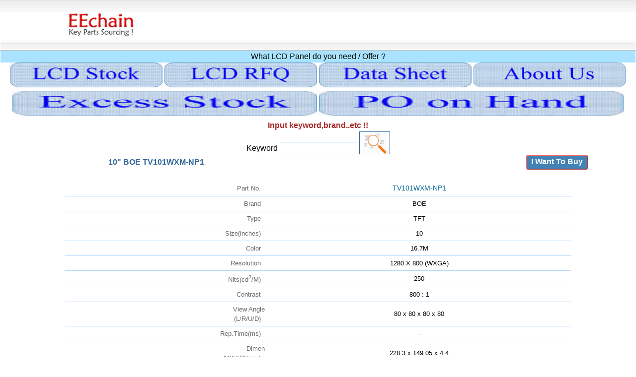

--- FILE ---
content_type: text/html; Charset=utf-8
request_url: https://www.eechain.com/mdetail/TV101WXM-NP1.html
body_size: 17977
content:
<!DOCTYPE html>
<html lang="en">
<head>

<title>EEchain.com - BOE TV101WXM-NP1 Datasheet LCD-Panel</title>
<meta charset=utf-8" />
<meta http-equiv="X-UA-Compatible" content="IE=Edge" />
<meta name="viewport" content="width=device-width, initial-scale=1.0" />

<meta name="keywords" content="BOE,TV101WXM-NP1,10&quot;,1280X800(WXGA),800:1,LCD Panel,TFT-LCD,touch screen panel,DataSheet" />
<meta name="description" content="BOE TV101WXM-NP1,  Datasheet LCD, Panel" />

<meta property="og:title" content="EEchain.com - BOE TV101WXM-NP1 Datasheet LCD-Panel" />
<meta property="og:type" content="website" />
<meta property="og:site_name" content="www.eechain.com" />
<meta property="og:url" content="https://www.eechain.com/mdetail/TV101WXM-NP1.html" />
<meta property="og:image" content="https://www.eechain.com/images/og_image4.jpg" />
<meta property="og:image:width" content="640" />
<meta property="og:image:height" content="480" />
<meta property="og:description" content="BOE TV101WXM-NP1,  Datasheet LCD, Panel" /> 

<link rel="canonical" href="https://www.eechain.com/mdetail/TV101WXM-NP1.html">

<link rel="apple-touch-icon" href="/images/touch-icon-iphone.png" />
<link rel="apple-touch-icon" sizes="76x76" href="/images/touch-icon-ipad.png" />
<link rel="apple-touch-icon" sizes="120x120" href="/images/touch-icon-iphone-retina.png" />
<link rel="apple-touch-icon" sizes="152x152" href="/images/touch-icon-ipad-retina.png" />
<link rel="apple-touch-startup-image" href="/images/touch-icon-ipad-retina.png" />
<link type="image/x-icon" rel="shortcut icon" href="/favicon.ico" />

<style>strong{font-size:10pt;}</style>
<meta name=viewport content="width=device-width, initial-scale=1">
<script type="text/javascript">
<!--
function gogo()
{
  if(document.form1.sk_nub.value == ""){alert("Empty!!!");return;}
  document.form1.submit();
}

//-->
</script>
</head>
<body>
<style>
h1 {font-size: 16px; font-weight:bold; display : inline; color: #336699 ;}
h1:visited {font-size: 16px; font-weight:bold; display : inline; color: #336699 ;}
h1:hover {font-size: 16px; font-weight:bold; display : inline; color: orangered ;}
.baseline{padding-top: 1px; color: #336699;}.baseline a{padding-top: 1px; color: #336699;}
</style>

<DIV>
 <DIV class=top style='width:100%;'>
  <DIV class=topnav style='width:93%;'>
   <DIV class=top_left style='width:100%;'>

   </DIV>
   <DIV id=Login2 class=top_right style='width:100%;'>
    <DIV id=Header1_login1 style='width:100%;'>
    
    </DIV>
   </DIV>
  </DIV>
 </DIV>
 <DIV>
  <DIV>
   <DIV><a href="https://www.eechain.com/"><img alt="EEchain.com" title="EEchain.com" SRC="/images/1eenettop-1.jpg" class="toplogo" border=0></a></DIV>
   <DIV class=china_v>
   		
   </DIV>
  </DIV>
 </DIV>
</DIV>
<center>
<table WIDTH="100%" BORDER="0" CELLSPACING="0" CELLPADDING="0">
	<tr>
		<td colspan=2 WIDTH="100%" HEIGHT="16px" style="border-bottom: 1px solid #C0C0C0; background:url(/images/topbg.gif); background-repeat:repeat-x;">
<div style='float: left;'>&nbsp;</div>
</td>
	</tr>
	<tr bgcolor="#AAE3FF" height="25px">
		<td colspan=2 width="100%">
		<div align="center" class="black12">
		
		What LCD Panel do you need / Offer ?
		</div>
		</td>
	</tr>
	<tr bgcolor="#FFFFFF" height="40">
		<td align="center" colspan=2 width="100%">

	<a title='LCD Stock' href="/stockmobi.html"><img src="/images/mstock.jpg" width="24%" height="50px" title='LCD Stock' alt="LCD Stock"></a>
	<a title='LCD Demand' href="/demandmobi.html"><img src="/images/mdemand.jpg" width="24%" height="50px" title='LCD Demand' alt="LCD Demand"></a>
	<a title='Datasheet' href="/mdatasheet.html"><img src="/images/mdatasheet.jpg" width="24%" height="50px" title='Datasheet' alt="Datasheet"></a>
	<a title='aboutus' href="/aboutusmobi.html"><img src="/images/aboutus.jpg" width="24%" height="50px" title='aboutus' alt="aboutus"></a>
	<br>
	<a title='Excess Stock' href="/hotstockmobi.html"><img src="/images/mstockhot.jpg" width="48%" height="50px" title='Excess Stock' alt="Excess Stock"></a>
	<a title='PO on Hand' href="/hotdemandmobi.html"><img src="/images/mdemandhot.jpg" width="48%" height="50px" title='PO on Hand' alt="PO on Hand"></a>

		</td>
	</tr>
	<tr align="center" bgcolor="#FFE3FF" valign="top">
	<td colspan="2" WIDTH="99%">
	</td>
	</tr>
</table>
<div>
<font class="brown12">Input keyword,brand..etc !!</font>
<form action="/mdatasheet.html" method="post" id="form1" name="form1">
<font class="black12">
Keyword
<input type="text" id="sk_nub" name="sk_nub" class="td_text" style="width:150px;">
</font>
<img src="/mimages/search.jpg?v=20150331.3" title="search" alt="search" onClick="gogo()" style="vertical-align:bottom; border:#336699 solid 1px;" />
</form>
</div>
<div id='maindiv' itemtype='https://schema.org/Product' itemscope=''>
<meta itemprop="url" content="https://www.eechain.com/mdetail/TV101WXM-NP1.html">
<TABLE WIDTH=100% BORDER=0 CELLSPACING=1 CELLPADDING=1 BGCOLOR=#FF6666>
	<TR>
		<TD BGCOLOR=white align="center">

<div style='width:85%;height:50px;'>
<div style='width: 40%;float:left;' class='black14' itemprop='name'><h1>10" BOE TV101WXM-NP1</h1></div>
<div class='BTN1' style='width: 120px;float:right;'><a style='color:#FFFFFF;' title='BOE TV101WXM-NP1 Inquiry' href='/mform_ee159969_tv101wxm-np1.html'>&nbsp;I Want To Buy&nbsp;</a></div><div style='width: 60px;float:right;color: #FFFFFF;'>.</div>
</div>

<table border="0" width="80%">
<tr valign="top"><td align="center" width="50%"></td><td width="50%"></td></tr>
<tr valign="top"><td align="center" colspan="2">
<div class="datadittblwd">
<table width="100%" border="1" cellspacing="1" cellpadding="1" bordercolorlight="#666666" bordercolordark="#ffffff">
<tr height="16"><td width="40%" bgcolor="#ffffff" align="right" height="16"><font class="gray">Part No.&nbsp;&nbsp;</font></td>
  <td width="60%" bgcolor="white" colspan="3" height="16" align="center"><span style="font-size: 14px; color:#006699; display : inline;" itemprop='model'>TV101WXM-NP1</span>
</td></tr>
<tr height="16"><td bgcolor="#ffffff" align="right" height="16"><font class="gray">Brand&nbsp;&nbsp;</font></td>
  <td bgcolor="white" colspan="3" height="16" align="center"><span itemprop="brand">BOE</span></td></tr>
<tr height="16"><td bgcolor="#ffffff" align="right" height="16"><font class="gray">Type&nbsp;&nbsp;</font></td>
  <td bgcolor="white" colspan="3" height="16" align="center" itemprop="category">TFT</td></tr>
<tr height="16" itemprop='additionalProperty' itemscope itemtype='https://schema.org/PropertyValue'><td bgcolor="#ffffff" align="right" height="16" itemprop='name'><font class="gray">Size(inches)&nbsp;&nbsp;</font></td>
  <td bgcolor="white" colspan="3" height="16" align="center" itemprop='value'>10</td></tr>
<tr height="16" itemprop='additionalProperty' itemscope itemtype='https://schema.org/PropertyValue'><td bgcolor="#ffffff" align="right" height="16" itemprop='name'><font class="gray">Color&nbsp;&nbsp;</font></td>
  <td bgcolor="white" colspan="3" height="16" align="center" itemprop='value'>16.7M</td></tr>
<tr height="16" itemprop='additionalProperty' itemscope itemtype='https://schema.org/PropertyValue'><td bgcolor="#ffffff" align="right" height="16" itemprop='name'><font class="gray">Resolution&nbsp;&nbsp;</font></td>
  <td bgcolor="white" colspan="3" height="16" align="center" itemprop='value'>1280 X 800 (WXGA)</td></tr>
<tr height="16" itemprop='additionalProperty' itemscope itemtype='https://schema.org/PropertyValue'><td bgcolor="#ffffff" align="right" height="16" itemprop='name'><font class="gray">Nits(cd<sup>2</sup>/M)&nbsp;&nbsp;</font></td>
  <td bgcolor="white" colspan="3" height="16" align="center" itemprop='value'>250</td></tr>
<tr height="16" itemprop='additionalProperty' itemscope itemtype='https://schema.org/PropertyValue'><td bgcolor="#ffffff" align="right" height="16" itemprop='name'><font class="gray">Contrast&nbsp;&nbsp;</font></td>
  <td bgcolor="white" colspan="3" height="16" align="center" itemprop='value'>800 : 1</td></tr>
<tr height="16" itemprop='additionalProperty' itemscope itemtype='https://schema.org/PropertyValue'><td bgcolor="#ffffff" align="right" height="16" itemprop='name'><font class="gray">View Angle<br>(L/R/U/D)&nbsp;&nbsp;</font></td>
  <td bgcolor="white" colspan="3" height="16" align="center" itemprop='value'>80 x 80 x 80 x 80</td></tr>
<tr height="16" itemprop='additionalProperty' itemscope itemtype='https://schema.org/PropertyValue'><td bgcolor="#ffffff" align="right" height="16" itemprop='name'><font class="gray">Rep.Time(ms)&nbsp;&nbsp;</font></td>
  <td bgcolor="white" colspan="3" height="16" align="center" itemprop='value'>-</td></tr>
<tr height="16" itemprop='additionalProperty' itemscope itemtype='https://schema.org/PropertyValue'><td bgcolor="#ffffff" align="right" height="16" itemprop='name'><font class="gray">Dimen<br>(W/H/D)(mm)&nbsp;&nbsp;</font></td>
  <td bgcolor="white" colspan="3" height="16" align="center" itemprop='value'>228.3 x 149.05 x 4.4</td></tr>
<tr height="16" itemprop='additionalProperty' itemscope itemtype='https://schema.org/PropertyValue'><td bgcolor="#ffffff" align="right" height="16" itemprop='name'><font class="gray">Active(W/H)(mm)&nbsp;&nbsp;</font></td>
  <td bgcolor="white" colspan="3" height="16" align="center" itemprop='value'>216.96 x 135.6</td></tr>
<tr height="16" itemprop='additionalProperty' itemscope itemtype='https://schema.org/PropertyValue'><td bgcolor="#ffffff" align="right" height="16" itemprop='name'><font class="gray">Dismode&nbsp;&nbsp;</font></td>
  <td bgcolor="white" colspan="3" height="16" align="center" itemprop='value'>-</td></tr>
<tr height="16" itemprop='additionalProperty' itemscope itemtype='https://schema.org/PropertyValue'><td bgcolor="#ffffff" align="right" height="16" itemprop='name'><font class="gray">Dot Pitch(mm)&nbsp;&nbsp;</font></td>
  <td bgcolor="white" colspan="3" height="16" align="center" itemprop='value'>-</td></tr>
<tr height="16" itemprop='additionalProperty' itemscope itemtype='https://schema.org/PropertyValue'><td bgcolor="#ffffff" align="right" height="16" itemprop='name'><font class="gray">W:L&nbsp;&nbsp;</font></td>
  <td bgcolor="white" colspan="3" height="16" align="center" itemprop='value'>-</td></tr>
<tr height="16" itemprop='additionalProperty' itemscope itemtype='https://schema.org/PropertyValue'><td bgcolor="#ffffff" align="right" height="16" itemprop='name'><font class="gray">Power Consum(W)&nbsp;&nbsp;</font></td>
  <td bgcolor="white" colspan="3" height="16" align="center" itemprop='value'>-</td></tr>
<tr height="16" itemprop='additionalProperty' itemscope itemtype='https://schema.org/PropertyValue'><td bgcolor="#ffffff" align="right" height="16" itemprop='name'><font class="gray">Weight(g)&nbsp;&nbsp;</font></td>
  <td bgcolor="white" colspan="3" height="16" align="center" itemprop='value'>-</td></tr>
<tr height="16" itemprop='additionalProperty' itemscope itemtype='https://schema.org/PropertyValue'><td bgcolor="#ffffff" align="right" height="16" itemprop='name'><font class="gray">Interface&nbsp;&nbsp;</font></td>
  <td bgcolor="white" colspan="3" height="16" align="center" itemprop='value'>eDP</td></tr>
<tr height="16" itemprop='additionalProperty' itemscope itemtype='https://schema.org/PropertyValue'><td bgcolor="#ffffff" align="right" height="16" itemprop='name'><font class="gray">Backlight&nbsp;&nbsp;</font></td>
  <td bgcolor="white" colspan="3" height="16" align="center" itemprop='value'>WLED</td></tr>
<tr height="16" itemprop='additionalProperty' itemscope itemtype='https://schema.org/PropertyValue'><td bgcolor="#ffffff" align="right" height="16" itemprop='name'><font class="gray">B/L Life(hour)&nbsp;&nbsp;</font></td>
  <td bgcolor="white" colspan="3" height="16" align="center" itemprop='value'>-</td></tr>
<tr height="16" itemprop='additionalProperty' itemscope itemtype='https://schema.org/PropertyValue'><td bgcolor="#ffffff" align="right" height="16" itemprop='name'><font class="gray">Input Vol(V)&nbsp;&nbsp;</font></td>
  <td bgcolor="white" colspan="3" height="16" align="center" itemprop='value'>-</td></tr>
<tr height="16" itemprop='additionalProperty' itemscope itemtype='https://schema.org/PropertyValue'><td bgcolor="#ffffff" align="right" height="16" itemprop='name'><font class="gray">Work Temp(℃)&nbsp;&nbsp;</font></td>
  <td bgcolor="white" colspan="3" height="16" align="center" itemprop='value'>0 ~ 50</td></tr>
<tr height="16" itemprop='additionalProperty' itemscope itemtype='https://schema.org/PropertyValue'><td bgcolor="#ffffff" align="right" height="16" itemprop='name'><font class="gray">Storage Temp(℃)&nbsp;&nbsp;</font></td>
  <td bgcolor="white" colspan="3" height="16" align="center" itemprop='value'>-20 ~ 60</td></tr>
<tr height="16" itemprop='additionalProperty' itemscope itemtype='https://schema.org/PropertyValue'><td bgcolor="#ffffff" align="right" height="16" itemprop='name'><font class="gray">Application&nbsp;&nbsp;</font></td>
  <td bgcolor="white" colspan="3" height="16" align="center" itemprop='value'>-</td></tr>
<tr height="16" itemprop='additionalProperty' itemscope itemtype='https://schema.org/PropertyValue'><td bgcolor="#ffffff" align="right" height="16" itemprop='name'><font class="gray">Surface<br>Treatment&nbsp;&nbsp;</font></td>
  <td bgcolor="white" colspan="3" height="16" align="center" itemprop='value'>Glare</td></tr>
<tr height="16" itemprop='additionalProperty' itemscope itemtype='https://schema.org/PropertyValue'><td bgcolor="#ffffff" align="right" height="16" itemprop='name'><font class="gray">PSWG&nbsp;&nbsp;</font></td>
  <td bgcolor="white" colspan="3" height="16" align="center" itemprop='value'>-</td></tr>
<tr height="16" itemprop='additionalProperty' itemscope itemtype='https://schema.org/PropertyValue'><td bgcolor="#ffffff" align="right" height="16" itemprop='name'><font class="gray">RoHS&nbsp;&nbsp;</font></td>
  <td bgcolor="white" colspan="3" height="16" align="center" itemprop='value'>-</td></tr>
<tr height="16" itemprop='additionalProperty' itemscope itemtype='https://schema.org/PropertyValue'><td bgcolor="#ffffff" align="right" height="16" itemprop='name'><font class="gray">Pin Assignment&nbsp;&nbsp;</font></td>
  <td bgcolor="white" colspan="3" height="16" align="center" itemprop='value'>30</Td></tr>
<tr height="16"><td bgcolor="#ffffff" align="right" height="16"><font class="gray">Remark&nbsp;&nbsp;</font></td>
  <td bgcolor="white" colspan="3" height="90" align="center">Display Mode IPS, Symmetry, NTSC 50%, sRGB 70%, DCI-P3 52%, Mounting WO, Mass Production 2016,Q1
  <span itemprop='description'>BOE, TV101WXM-NP1, 10&quot;, 1280X800(WXGA), 800:1</span> <!--::190129-->
<div itemprop='offers' itemscope itemtype='http://schema.org/Offer'>
<span itemprop='priceCurrency' content='USD' style=''>$</span>
<span itemprop='price' content='0' style=''>0</span>
<link itemprop='availability' href='https://schema.org/InStock' style='' />
<span itemprop='priceValidUntil' style=''>0</span>
</div>

<img itemprop="image" width="60%" src="/images/og_image8.jpg?v=20170331.3" border="0" alt="BOE TV101WXM-NP1" title="BOE TV101WXM-NP1" id="og_image8" name="og_image8" />
  </td></tr>
<tr height="16"><td bgcolor="#ffffff" align="right" height="16"><font class="gray">SPEC&nbsp;&nbsp;</font></td>
  <td bgcolor="white" colspan="3" height="50" align="center" valign="middle">

  </td>
</tr>

</table>
</div>
</td>
</tr>
<tr valign="top"><td align="center"><div class='BTN1' style='width: 120px;float:right;'><a style='color:#FFFFFF;' title='BOE TV101WXM-NP1 Inquiry' href='/mform_ee159969_tv101wxm-np1.html'>&nbsp;I Want To Buy&nbsp;</a></div></td><td></td></tr>
</table>
</p>
<br>
<p>
<br><font class=red14>EEchain want to sell below items.</font></br><div><table width='98%' border='0' cellspacing='1' cellpadding='1'><tr align='left' bgcolor='SteelBlue' height=30><td width='20%' style='padding-left: 5pt;'><font class='white'>Brand</font></td><td width='40%'><font class='white'>Part-Number</font></td><td width='10%'><font class='white'>Q'ty</font></td><td width='20%'><font class='white'>Date</font></td><td width='10%'><font class='white'>&nbsp;</font></td></tr><TR bgcolor=LightGrey align='center'><TD align='left' style='padding-left: 5pt;' >BOE</TD><TD align='left'><span style='font-size: 12px; display : inline;'>TV101WXM-NP1</span></TD><TD align='left'>100</TD><TD align='left'>18-12-07</TD><TD align='left'><a title='BOE TV101WXM-NP1 Inquiry' href='/mform_ee152892_tv101wxm-np1.html'><div class='BTN1'>To buy</div></a><div style='width: 70; height: 15; font-size:10 pt'></div></TD></TR><TR bgcolor=MintCream align=center><TD align='left' style='padding-left: 5pt;' >BOE</TD><TD align='left'><span style='font-size: 12px; display : inline;'>TV101WXM-NP1</span></TD><TD align='left'>100</TD><TD align='left'>18-09-21</TD><TD align='left'><a title='BOE TV101WXM-NP1 Inquiry' href='/mform_ee159969_tv101wxm-np1.html'><div class='BTN1'>To buy</div></a><div style='width: 70; height: 15; font-size:10 pt'></div></TD></TR></table></div>
</p>
<p>

</p>
</td>
</tr>
</table>
<p align="center">
<div style="border-top:#FFFFFF solid 1pt;text-align: center;">
TEL:<font class="blue10"> +886-2-22219189</font>&nbsp;&nbsp;FAX:<font class="blue10"> +886-2-22218600</font>
<br>
&nbsp;&nbsp;E-mail: <a href="mailto:lattehsieh@eechain.com">lattehsieh@eechain.com</a>
<br>
Address:<font class="blue10"> 6F., No.105 , Lide St., Jhonghe District, New Taipei City 235, Taiwan</font>
<br>
<font class=black10>Copyright,1999-2026,EEChain Optronics Corp ,All rights reserved.</font>
</div>
<link rel="stylesheet" media="only screen and (max-width: 800px)" href="/cssmobi.css" />
<link rel="stylesheet" media="only screen and (min-width: 801px)" href="/css.css" />

</p>
</center>
</div>
</body>
</html>

--- FILE ---
content_type: text/css
request_url: https://www.eechain.com/cssmobi.css
body_size: 3748
content:
A:link {font-size:9pt; font-family: Arial; color: #336699;text-decoration: none; font-weight:bold; display : inline;}
A:visited {font-size: 12pt; font-family: Arial; color: #336699;text-decoration: none}
A:hover {font-size: 12pt; font-family: Arial; color: orangered;text-decoration: none}
	.k1:link {font-size:10pt; font-family: Arial; color: white;text-decoration: none}
	.k1:visited {font-size: 10pt; font-family: Arial; color: white;text-decoration: none}
	.k1:hover {font-size: 10pt; font-family: Arial; color: yellow;text-decoration: underline}
	.k2:link {font-size:10pt; font-family: Arial; color: blue;text-decoration: underline}
	.k2:visited {font-size: 10pt; font-family: Arial; color: blue;text-decoration: underline}
	.k2:hover {font-size: 10pt; font-family: Arial; color: red; text-decoration: underline}
	.k3:link {font-size:10pt; font-family: Arial; color: black;text-decoration: none}
	.k3:visited {font-size: 10pt; font-family: Arial; color: black;text-decoration: none}
	.k3:hover {font-size: 10pt; font-family: Arial; color: red}
	.k4:link {font-size:8pt; font-family: Arial; color: blue; text-decoration: none}
	.k4:visited {font-size: 8pt; font-family: Arial; color: blue; text-decoration: none}
	.k4:hover {font-size: 8pt; font-family: Arial; color: red}
	.k5:link {font-size:10pt; font-family: Arial; color: white;text-decoration: none}
	.k5:visited {font-size: 10pt; font-family: Arial; color: white;text-decoration: none}
	.k5:hover {font-size: 10pt; font-family: Arial; color: DarkOrange;text-decoration: underline}

h1 {font-size: 16px; font-weight:bold; display : inline; color: #336699 ;}
h1:visited {font-size: 16px; font-weight:bold; display : inline; color: #336699 ;}
h1:hover {font-size: 16px; font-weight:bold; display : inline; color: orangered ;}
h2 {font-size: 16px; font-weight:bold; display : inline; color: #336699 ;}
h2:visited {font-size: 16px; font-weight:bold; display : inline; color: #336699 ;}
h2:hover {font-size: 16px; font-weight:bold; display : inline; color: orangered ;}

table {border-collapse:collapse;border-spacing:0; border:#FFFFFF solid 1px;}
table#maintable {border:#3399FF solid 1px;}
td {font-size:8pt; font-family: Arial; color: black;text-decoration: none;line-height: 1.5; border:#FFFFFF none 1px;}
/*
letter-spacing:1.3; 
*/
input,select,TEXTAREA {border: 1px solid SteelBlue;font-size: 10px;}
.b1 {
	background-image: url(/images/b-1.jpg?v=20150331.3);
	background-repeat: no-repeat;
	background-position: left left;
	background-size: 100% 30px;
	border-radius:4px;
}
.bs1 {
	background-image: url(/images/bs-1.jpg?v=20150331.3);
	background-repeat: no-repeat;
	background-position: left left;
	background-size: 100% 30px;
	border-radius:4px;
}
.b2 {
	background-image: url(/images/b-2.jpg?v=20150331.3);
	background-repeat: no-repeat;
	background-position: left left;
	background-size: 100% 30px;
	border-radius:4px;
}
.bs2 {
	background-image: url(/images/bs-2.jpg?v=20150331.3);
	background-repeat: no-repeat;
	background-position: left left;
	background-size: 100% 30px;
	border-radius:4px;
}
.b3 {
	background-image: url(/images/b-3.jpg?v=20150331.3);
	background-repeat: no-repeat;
	background-position: left left;
	background-size: 100% 30px;
	border-radius:4px;
}
.bs3 {
	background-image: url(/images/bs-3.jpg?v=20150331.3);
	background-repeat: no-repeat;
	background-position: left left;
	background-size: 100% 30px;
	border-radius:4px;
}
.b4 {
	background-image: url(/images/b-4.jpg?v=20150331.3);
	background-repeat: no-repeat;
	background-position: left left;
	background-size: 100% 30px;
	border-radius:4px;
}
.bs4 {
	background-image: url(/images/bs-4.jpg?v=20150331.3);
	background-repeat: no-repeat;
	background-position: left left;
	background-size: 100% 30px;
	border-radius:4px;
}
.b5 {
	background-image: url(/images/b-5.jpg?v=20150331.3);
	background-repeat: no-repeat;
	background-position: left left;
	background-size: 100% 30px;
	border-radius:4px;
}
.bs5 {
	background-image: url(/images/bs-5.jpg?v=20150331.3);
	background-repeat: no-repeat;
	background-position: left left;
	background-size: 100% 30px;
	border-radius:4px;
}
.b6 {
	background-image: url(/images/b-6.jpg?v=20150331.3);
	background-repeat: no-repeat;
	background-position: left left;
	background-size: 100% 30px;
	border-radius:4px;
}
.bs6 {
	background-image: url(/images/bs-6.jpg?v=20150331.3);
	background-repeat: no-repeat;
	background-position: left left;
	background-size: 100% 30px;
	border-radius:4px;
}
.bm6 {
	background-image: url(/images/b-6.jpg?v=20150331.3);
	background-repeat: no-repeat;
	background-position: left left;
	background-size: 100% 30px;
	border-radius:4px;
	padding-top:2px;
}
#fps3 {MARGIN-TOP: 0px; MARGIN-BOTTOM: 0px}
.BTN1X {BORDER-RIGHT: #ff6666 3px outset;BORDER-TOP: #ff6666 3px outset;PADDING-BOTTOM: 3px;BORDER-LEFT: #ff6666 3px outset;WIDTH: 60px; CURSOR: hand;COLOR: #ffffff;BORDER-BOTTOM: #ff6666 3px outset;FONT-FAMILY: Arial;BACKGROUND-COLOR: #4282b5;TEXT-ALIGN: center;}
.BTN1 {cursor: pointer; width: 60px; border: 2px outset #FF6666; padding-bottom: 2px; background-color: #4282B5; font-family: Arial; color: #FFFFFF; text-align: center; border-radius:4px;}
.BTN2 {cursor: pointer; width: 60px; border: 2px outset #9999ff; padding-bottom: 2px; background-color: #4282B5; font-family: Arial; color: #FFFFFF; text-align: center; border-radius:4px;}
font {font-size:10pt; font-family: Arial; color: #666666 ;text-decoration: none;line-height: 1.5; letter-spacing:1.2;}
	.red{font-size:10pt; font-family: Arial; color: red ;text-decoration: none;}
	.red18{font-size:18pt; font-family: Arial; color: red ;text-decoration: none;}
	.red14{font-size:14pt; font-family: Arial; color: red ;text-decoration: none;}
	.red10{font-size:10pt; font-family: Arial; color: red ;text-decoration: none;}
	.red08{font-size:8pt; font-family: Arial; color: red ;text-decoration: none;}
	.blue10{font-size:10pt; font-family: Arial; color: blue ;text-decoration: none;line-height: 1.5; letter-spacing:1.2;}
	.darkblue{font-size:10pt; font-family: Arial; color: darkblue ;text-decoration: none;}
	.blue14{font-size:14pt; font-family: Arial; color: blue ;text-decoration: none;}
	.blue8{font-size:8pt; font-family: Arial; color: blue ;text-decoration: none;}
	.blue12{font-size:12pt; font-family: Arial; color: blue ;text-decoration: none; font-weight:bold;}
	.darkblue12{font-size:12pt; font-family: Arial; color: darkblue ;text-decoration: none; font-weight:bold;}
	.Fuchsia{font-size:10pt; font-family: Arial; color: Fuchsia;text-decoration: none;}
	.black8{font-size:8pt; font-family: Arial; color: black ;text-decoration: none;}
	.black10{font-size:10pt; font-family: Arial; color: black ;text-decoration: none; line-height: 1.5; letter-spacing:1.2;}
	.black14{font-size:14pt; font-family: Arial; color: black ;text-decoration: none;}
	.black12{font-size:12pt; font-family: Arial; color: black ;text-decoration: none;}
	.yellow{font-size:10pt; font-family: Arial; color: yellow ;text-decoration: none;}
	.brown{font-size:10pt; font-family: Arial; color: Brown ;}
	.brown12{font-size:12pt; font-family: Arial; color: Brown ;text-decoration: none; font-weight:bold;}
	.Brown{font-size:10pt; font-family: Arial; color: Brown ;}
	.Brown12{font-size:12pt; font-family: Arial; color: Brown ;text-decoration: none; font-weight:bold;}
	.white{font-size:10pt; font-family: Arial; color: white ;text-decoration: none;}
	.DimGray8{font-size:8pt; font-family: Arial; color: DimGray ;text-decoration: none;}
	.DimGray{font-size:10pt; font-family: Arial; color: DimGray ;text-decoration: none;}
b {font-size:10pt; font-family: Arial; color: DarkOliveGreen ;text-decoration: none;}
BODY
{
scrollbar-face-color: #99CCFF;
scrollbar-shadow-color: #99CCFF;
scrollbar-highlight-color: #FFFFFF;
scrollbar-3dlight-color: #336699; 
scrollbar-darkshadow-color: #336699;
scrollbar-track-color: #CCEEFF;
scrollbar-arrow-color: #FFFFFF;
}
#ly1 {
	position: absolute;
	float: right;
	left: 185px;
	top: 220px;
	width: 83%;
	height: 432%;
	z-index: 1;
	background-repeat: repeat-y;
}
#ly2 {
z-index: 2; 
position: absolute; 
float: right; 
left: 175px; 
top: 245px; 
}
#form1_td {
	border-top-width: 1px;
	border-right-width: 1px;
	border-bottom-width: 1px;
	border-left-width: 1px;
	border-top-style: solid;
	border-right-style: solid;
	border-bottom-style: solid;
	border-left-style: solid;
	border-top-color: #FFFFFF;
	border-right-color: #FFFFFF;
	border-bottom-color: #E1F1FF;
	border-left-color: #FFFFFF;
	padding: 1px;
}
#form1_sub {
	border-top-width: 1px;
	border-right-width: 1px;
	border-bottom-width: 1px;
	border-left-width: 1px;
	border-top-style: solid;
	border-right-style: solid;
	border-bottom-style: solid;
	border-left-style: solid;
	border-top-color: #FFCCCC;
	border-right-color: #FFCCCC;
	border-bottom-color: #FFCCCC;
	border-left-color: #FFCCCC;
	padding: 1px;
}

#div_left{position:absolute; top:90px; left:120px; height:800px; border:#3300FF solid 0pt; text-align:left; width:220px; visibility:hidden;}
#div_top{position:absolute; top:0px; width:99.8%; height:110px; border:#9999FF solid 0pt; text-align:left;}/*mobi  z-index:-1*/
#div_right{position:absolute; top:110px; left:0px; width:99%; text-align:center;z-index:2;}/*mobi*/
#div_right_stock{position:absolute; top:110px; left:0px; width:100%; text-align:center;z-index:2;}/*mobi*/
.div_middle {position:absolute; top:90px; left:0px; width:100%; height:110px; border:#3300FF solid 0pt; z-index:1}

.top{ background:url(../images/topbg.gif?v=20150331.3); height:25px; line-height:25px; width:100%;}/**/
.topnav{height: 25px;width:100%; margin:0 auto;}
.top_left{ width:20%; float:left; padding-left:15px;}
.top_right{ width:100%; float:right; text-align:right; padding-right:10%;}/**/
.headerlcd{ height:60px;margin:0 auto; background:#FFFFFF; width:100%;}/**/
.searchbar{ height:35px;clear:both; position:relative; text-align:left;}
.logo{ width:80px; position:fixed; top:0px; z-index: 1;}
.logo a img{ width:160px;height:60px;}/**/
.china_v{ width:100px; height:12px;position:absolute; right:5px;top:40px; z-index:1;}
.toplogo{width:150px; height:50px;margin-left:25px;}
/* companysigninf2*/
.signuptdl{border:#9999FF solid 0px; padding-right: 15px; text-align:right; width:30%;}/**/
.signuptdr{border:#9999FF solid 0px; padding-top: 10px; padding-bottom: 10px; text-align:left; width:30%;}/**/
.div_mform{width:100%; border:#FFFFFF;}
.tab_mform{width:90%; border:#FFFFFF;}

.tdtit {border-left: 1pt outset #3399FF; border-top: 1pt outset #3399FF; font-size:10pt; background-color:#FFFFDD;}
.tddat {border-left: 1pt outset #3399FF; border-top: 1pt outset #3399FF; font-size:10pt; color: #990000; border-right: 1pt outset #3399FF;}

.td_text {border:#66CCFF solid 1px;padding: 3px 2px 2px 2px; font-size:16px; width:200px;}
.td_search{border:#66CCFF solid 1px;padding: 3px 2px 2px 2px; font-size:16px; width:100px;}
.ipt-t{font-size: 16px;color: #454545;font-weight: bold;border:#737373 1px solid;padding:3px 2px 2px 2px;width:200px;height: 22px;margin-right: -5px;background:url(../mimages/login_bg.gif?v=20150331.3) 0pt -72px; line-height:22px;}
.alt_verifica {color: #FF3333; font-size:14px;}
.alt_memail {color: #FF3333; font-size:14px;}
.img_verifica {border:#FFFF00 solid 0px; width:68px; height:22px; margin:-4px; margin-width:0px;}
.div_reg_form {border:#999999 solid 0px; font-size:18px; font-family:Times New Roman; color: #333333; text-align: center; height:500px; width:100%;}/**/
.div_reg_info {border:#FFFF00 solid 0px; font-size:18px; font-family:Times New Roman; color: #333333; width:100%; height:90px; vertical-align:top; z-index:1;}/**/

.spanlink{font-size:12pt;font-family:Times New Roman;color:#336699;cursor:pointer;border:#0000FF solid 1px;border-radius:4px;padding-right:3px;}

.reg_steps{ background:url(../mimages/reg_steps_bg.png) no-repeat; width:100%; height:48px; line-height:48px; padding-left:1px; font-size:14px; color:#1A75C6; font-weight:bold; visibility:hidden;}
.notice{background-color: #fffff0;border: 4px #fff3c4 solid; width:100%;}
.signin{margin: 1px 0;padding: 25px 25px 125px 25px;background-color: #fffff0;border: 4px #fff3c4 none; background:url(../mimages/membercenter_logo1.gif?v=20150331.3) no-repeat 50%;background-size:150px; width:100%;}/**/
.membermain{margin: 1px 0;padding: 10px 25px 10px 25px;background-color: #fffff0; background:url(../mimages/membercenter_logo1.gif?v=20150331.3) no-repeat 5% 20%;background-size:30%; width:100%;}
#mflogin_bg{ background:url(../mimages/login_bg.gif?v=20150331.3) 0pt -35px;width: 190px;height: 30px;text-indent: -999em;}

.divjoinline{border-top: #336699 solid 1px; width:90%; height:50px; text-align:center;}

#div_body{ width:100%;}/*mobi*/
/*edit*/
.infotdl{border: #336699 solid 1px; background-color:#EEFFFF; padding-right: 10px; text-align:right}
.infotdr{border:#336699 solid 1px; padding-left: 10px; text-align:left}
#sel_country{width:200px;}
/*main*/
.spandivf1{font-size:18px;color:blue;cursor:pointer;}
.spandivf1 img{cursor:pointer; vertical-align:middle;width:50px; height:50px;}
.compmaintitle{width:100%;font-size:16px;}
.compmaintdsel{border:#336699 solid 1px; width:25%;}
#main_tr{height:30px;}
#main_img{width:100px;height:30px;}
.menudivimg{float:left;width:25%;height:30px;vertical-align:top;text-align:right;padding-right:10px;}
.menudiv{float:left;width:30%;height:50px;vertical-align:top;}
.menudivkey{width:70%; text-align:left; padding-left:100px;border-bottom:#336699 solid 1px;}
.menuimglnk{vertical-align:top;width:95%;height:50px;cursor:pointer;}
/*verifi*/ 
#current{ background:url(../mimages/reg_top.gif?v=20150331.3); height:35px; width:100%}

html,body,form{font-family:Arial, Helvetica, sans-serif;color:#333333; background: #fff;font-weight:normal;LINE-HEIGHT: 1.7em; font-size:12px;}
*{outline: 0;padding: 0;margin: 0;list-style:none;}

.tdborder {border: 1pt double #FFFFFF;}
.tdborderb {border: 1pt double #336699;}
.tdbordermh {display: none;}
.titpnm {display: block;}

.datadittblwd{width:100%;}
.datadittblwd td
{border-bottom-width: 1px;
  border-bottom-style: solid;
  border-bottom-color: #000000;
  padding: 5px
}
.bodydiv {background:url(/images/topbg.gif?v=20150331.3); background-repeat:repeat-x;}
.breadcrumbList{float: left; text-align: left; width: 100%;}
/*border: 1px solid #001122;*/
.listitem {float:left;margin-left:5px;margin-top: 5px;}
.listsymbol {float:left;font-size:10px;margin-top: 9px;}
.itemhead {float:left;margin-top: 5px;}

.itemprop {font-size:25px; color:orangered;}
.itemproptop {font-size:25px; color:steelblue; height:20px; padding: 5px;}
.itemprop20 {font-size:14px;}
/*form*/
.toptext{width:85%; margin-top:10px; text-align: left; height: 100px;}
.searchtab {border: 1px solid SteelBlue; width:90%;}
.searchtab td {border-right: 1px solid SteelBlue;}
.searchtab td input {}